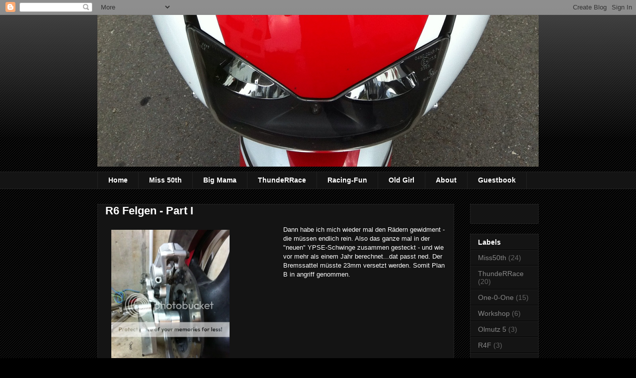

--- FILE ---
content_type: text/html; charset=UTF-8
request_url: http://blog.ciderspace.ch/2014/05/r6-felgen-part-i.html
body_size: 15244
content:
<!DOCTYPE html>
<html class='v2' dir='ltr' xmlns='http://www.w3.org/1999/xhtml' xmlns:b='http://www.google.com/2005/gml/b' xmlns:data='http://www.google.com/2005/gml/data' xmlns:expr='http://www.google.com/2005/gml/expr'>
<head>
<link href='https://www.blogger.com/static/v1/widgets/335934321-css_bundle_v2.css' rel='stylesheet' type='text/css'/>
<meta content='IE=EmulateIE7' http-equiv='X-UA-Compatible'/>
<meta content='width=1100' name='viewport'/>
<meta content='text/html; charset=UTF-8' http-equiv='Content-Type'/>
<meta content='blogger' name='generator'/>
<link href='http://blog.ciderspace.ch/favicon.ico' rel='icon' type='image/x-icon'/>
<link href='http://blog.ciderspace.ch/2014/05/r6-felgen-part-i.html' rel='canonical'/>
<link rel="alternate" type="application/atom+xml" title="Cider101&#39;s Thunderace Projects - Atom" href="http://blog.ciderspace.ch/feeds/posts/default" />
<link rel="alternate" type="application/rss+xml" title="Cider101&#39;s Thunderace Projects - RSS" href="http://blog.ciderspace.ch/feeds/posts/default?alt=rss" />
<link rel="service.post" type="application/atom+xml" title="Cider101&#39;s Thunderace Projects - Atom" href="https://www.blogger.com/feeds/3360483514808844192/posts/default" />

<link rel="alternate" type="application/atom+xml" title="Cider101&#39;s Thunderace Projects - Atom" href="http://blog.ciderspace.ch/feeds/8840245069631680768/comments/default" />
<!--Can't find substitution for tag [blog.ieCssRetrofitLinks]-->
<link href='http://i326.photobucket.com/albums/k423/thundeRRace/My%20Bikes/Thunderaces/Project%20Number%202/parts/wheels/null_zpsf413fa02.jpg' rel='image_src'/>
<meta content='http://blog.ciderspace.ch/2014/05/r6-felgen-part-i.html' property='og:url'/>
<meta content='R6 Felgen - Part I' property='og:title'/>
<meta content='Yamaha YZF 1000R Thunderace Projects
Mein Blog über meine Yamaha YZF 1000R Thunderace Projekte und Umbauten im 50th anniversary Design' property='og:description'/>
<meta content='https://lh3.googleusercontent.com/blogger_img_proxy/[base64]w1200-h630-p-k-no-nu' property='og:image'/>
<title>Cider101's Thunderace Projects: R6 Felgen - Part I</title>
<style id='page-skin-1' type='text/css'><!--
/*
-----------------------------------------------
Blogger Template Style
Name:     Awesome Inc.
Designer: Tina Chen
URL:      tinachen.org
----------------------------------------------- */
/* Content
----------------------------------------------- */
body {
font: normal normal 13px Arial, Tahoma, Helvetica, FreeSans, sans-serif;
color: #ffffff;
background: #000000 url(//www.blogblog.com/1kt/awesomeinc/body_background_dark.png) repeat scroll top left;
}
html body .content-outer {
min-width: 0;
max-width: 100%;
width: 100%;
}
a:link {
text-decoration: none;
color: #888888;
}
a:visited {
text-decoration: none;
color: #444444;
}
a:hover {
text-decoration: underline;
color: #cccccc;
}
.body-fauxcolumn-outer .cap-top {
position: absolute;
z-index: 1;
height: 276px;
width: 100%;
background: transparent url(//www.blogblog.com/1kt/awesomeinc/body_gradient_dark.png) repeat-x scroll top left;
_background-image: none;
}
/* Columns
----------------------------------------------- */
.content-inner {
padding: 0;
}
.header-inner .section {
margin: 0 16px;
}
.tabs-inner .section {
margin: 0 16px;
}
.main-inner {
padding-top: 30px;
}
.main-inner .column-center-inner,
.main-inner .column-left-inner,
.main-inner .column-right-inner {
padding: 0 5px;
}
*+html body .main-inner .column-center-inner {
margin-top: -30px;
}
#layout .main-inner .column-center-inner {
margin-top: 0;
}
/* Header
----------------------------------------------- */
.header-outer {
margin: 0 0 0 0;
background: transparent none repeat scroll 0 0;
}
.Header h1 {
font: normal bold 40px Arial, Tahoma, Helvetica, FreeSans, sans-serif;
color: #ffffff;
text-shadow: 0 0 -1px #000000;
}
.Header h1 a {
color: #ffffff;
}
.Header .description {
font: normal normal 14px Arial, Tahoma, Helvetica, FreeSans, sans-serif;
color: #ffffff;
}
.header-inner .Header .titlewrapper,
.header-inner .Header .descriptionwrapper {
padding-left: 0;
padding-right: 0;
margin-bottom: 0;
}
.header-inner .Header .titlewrapper {
padding-top: 22px;
}
/* Tabs
----------------------------------------------- */
.tabs-outer {
overflow: hidden;
position: relative;
background: #141414 none repeat scroll 0 0;
}
#layout .tabs-outer {
overflow: visible;
}
.tabs-cap-top, .tabs-cap-bottom {
position: absolute;
width: 100%;
border-top: 1px solid #222222;
}
.tabs-cap-bottom {
bottom: 0;
}
.tabs-inner .widget li a {
display: inline-block;
margin: 0;
padding: .6em 1.5em;
font: normal bold 14px Arial, Tahoma, Helvetica, FreeSans, sans-serif;
color: #ffffff;
border-top: 1px solid #222222;
border-bottom: 1px solid #222222;
border-left: 1px solid #222222;
height: 16px;
line-height: 16px;
}
.tabs-inner .widget li:last-child a {
border-right: 1px solid #222222;
}
.tabs-inner .widget li.selected a, .tabs-inner .widget li a:hover {
background: #444444 none repeat-x scroll 0 -100px;
color: #ffffff;
}
/* Headings
----------------------------------------------- */
h2 {
font: normal bold 14px Arial, Tahoma, Helvetica, FreeSans, sans-serif;
color: #ffffff;
}
/* Widgets
----------------------------------------------- */
.main-inner .section {
margin: 0 27px;
padding: 0;
}
.main-inner .column-left-outer,
.main-inner .column-right-outer {
margin-top: 0;
}
#layout .main-inner .column-left-outer,
#layout .main-inner .column-right-outer {
margin-top: 0;
}
.main-inner .column-left-inner,
.main-inner .column-right-inner {
background: transparent none repeat 0 0;
-moz-box-shadow: 0 0 0 rgba(0, 0, 0, .2);
-webkit-box-shadow: 0 0 0 rgba(0, 0, 0, .2);
-goog-ms-box-shadow: 0 0 0 rgba(0, 0, 0, .2);
box-shadow: 0 0 0 rgba(0, 0, 0, .2);
-moz-border-radius: 0;
-webkit-border-radius: 0;
-goog-ms-border-radius: 0;
border-radius: 0;
}
#layout .main-inner .column-left-inner,
#layout .main-inner .column-right-inner {
margin-top: 0;
}
.sidebar .widget {
font: normal normal 14px Arial, Tahoma, Helvetica, FreeSans, sans-serif;
color: #ffffff;
}
.sidebar .widget a:link {
color: #888888;
}
.sidebar .widget a:visited {
color: #444444;
}
.sidebar .widget a:hover {
color: #cccccc;
}
.sidebar .widget h2 {
text-shadow: 0 0 -1px #000000;
}
.main-inner .widget {
background-color: #141414;
border: 1px solid #222222;
padding: 0 15px 15px;
margin: 20px -16px;
-moz-box-shadow: 0 0 0 rgba(0, 0, 0, .2);
-webkit-box-shadow: 0 0 0 rgba(0, 0, 0, .2);
-goog-ms-box-shadow: 0 0 0 rgba(0, 0, 0, .2);
box-shadow: 0 0 0 rgba(0, 0, 0, .2);
-moz-border-radius: 0;
-webkit-border-radius: 0;
-goog-ms-border-radius: 0;
border-radius: 0;
}
.main-inner .widget h2 {
margin: 0 -15px;
padding: .6em 15px .5em;
border-bottom: 1px solid #000000;
}
.footer-inner .widget h2 {
padding: 0 0 .4em;
border-bottom: 1px solid #000000;
}
.main-inner .widget h2 + div, .footer-inner .widget h2 + div {
border-top: 1px solid #222222;
padding-top: 8px;
}
.main-inner .widget .widget-content {
margin: 0 -15px;
padding: 7px 15px 0;
}
.main-inner .widget ul, .main-inner .widget #ArchiveList ul.flat {
margin: -8px -15px 0;
padding: 0;
list-style: none;
}
.main-inner .widget #ArchiveList {
margin: -8px 0 0;
}
.main-inner .widget ul li, .main-inner .widget #ArchiveList ul.flat li {
padding: .5em 15px;
text-indent: 0;
color: #666666;
border-top: 1px solid #222222;
border-bottom: 1px solid #000000;
}
.main-inner .widget #ArchiveList ul li {
padding-top: .25em;
padding-bottom: .25em;
}
.main-inner .widget ul li:first-child, .main-inner .widget #ArchiveList ul.flat li:first-child {
border-top: none;
}
.main-inner .widget ul li:last-child, .main-inner .widget #ArchiveList ul.flat li:last-child {
border-bottom: none;
}
.post-body {
position: relative;
}
.main-inner .widget .post-body ul {
padding: 0 2.5em;
margin: .5em 0;
list-style: disc;
}
.main-inner .widget .post-body ul li {
padding: 0.25em 0;
margin-bottom: .25em;
color: #ffffff;
border: none;
}
.footer-inner .widget ul {
padding: 0;
list-style: none;
}
.widget .zippy {
color: #666666;
}
/* Posts
----------------------------------------------- */
body .main-inner .Blog {
padding: 0;
margin-bottom: 1em;
background-color: transparent;
border: none;
-moz-box-shadow: 0 0 0 rgba(0, 0, 0, 0);
-webkit-box-shadow: 0 0 0 rgba(0, 0, 0, 0);
-goog-ms-box-shadow: 0 0 0 rgba(0, 0, 0, 0);
box-shadow: 0 0 0 rgba(0, 0, 0, 0);
}
.main-inner .section:last-child .Blog:last-child {
padding: 0;
margin-bottom: 1em;
}
.main-inner .widget h2.date-header {
margin: 0 -15px 1px;
padding: 0 0 0 0;
font: normal normal 14px Arial, Tahoma, Helvetica, FreeSans, sans-serif;
color: #666666;
background: transparent none no-repeat scroll top left;
border-top: 0 solid #222222;
border-bottom: 1px solid #000000;
-moz-border-radius-topleft: 0;
-moz-border-radius-topright: 0;
-webkit-border-top-left-radius: 0;
-webkit-border-top-right-radius: 0;
border-top-left-radius: 0;
border-top-right-radius: 0;
position: static;
bottom: 100%;
right: 15px;
text-shadow: 0 0 -1px #000000;
}
.main-inner .widget h2.date-header span {
font: normal normal 14px Arial, Tahoma, Helvetica, FreeSans, sans-serif;
display: block;
padding: .5em 15px;
border-left: 0 solid #222222;
border-right: 0 solid #222222;
}
.date-outer {
position: relative;
margin: 30px 0 20px;
padding: 0 15px;
background-color: #141414;
border: 1px solid #222222;
-moz-box-shadow: 0 0 0 rgba(0, 0, 0, .2);
-webkit-box-shadow: 0 0 0 rgba(0, 0, 0, .2);
-goog-ms-box-shadow: 0 0 0 rgba(0, 0, 0, .2);
box-shadow: 0 0 0 rgba(0, 0, 0, .2);
-moz-border-radius: 0;
-webkit-border-radius: 0;
-goog-ms-border-radius: 0;
border-radius: 0;
}
.date-outer:first-child {
margin-top: 0;
}
.date-outer:last-child {
margin-bottom: 20px;
-moz-border-radius-bottomleft: 0;
-moz-border-radius-bottomright: 0;
-webkit-border-bottom-left-radius: 0;
-webkit-border-bottom-right-radius: 0;
-goog-ms-border-bottom-left-radius: 0;
-goog-ms-border-bottom-right-radius: 0;
border-bottom-left-radius: 0;
border-bottom-right-radius: 0;
}
.date-posts {
margin: 0 -15px;
padding: 0 15px;
clear: both;
}
.post-outer, .inline-ad {
border-top: 1px solid #222222;
margin: 0 -15px;
padding: 15px 15px;
}
.post-outer {
padding-bottom: 10px;
}
.post-outer:first-child {
padding-top: 0;
border-top: none;
}
.post-outer:last-child, .inline-ad:last-child {
border-bottom: none;
}
.post-body {
position: relative;
}
.post-body img {
padding: 8px;
background: transparent;
border: 1px solid transparent;
-moz-box-shadow: 0 0 0 rgba(0, 0, 0, .2);
-webkit-box-shadow: 0 0 0 rgba(0, 0, 0, .2);
box-shadow: 0 0 0 rgba(0, 0, 0, .2);
-moz-border-radius: 0;
-webkit-border-radius: 0;
border-radius: 0;
}
h3.post-title, h4 {
font: normal bold 22px Arial, Tahoma, Helvetica, FreeSans, sans-serif;
color: #ffffff;
}
h3.post-title a {
font: normal bold 22px Arial, Tahoma, Helvetica, FreeSans, sans-serif;
color: #ffffff;
}
h3.post-title a:hover {
color: #cccccc;
text-decoration: underline;
}
.post-header {
margin: 0 0 1em;
}
.post-body {
line-height: 1.4;
}
.post-outer h2 {
color: #ffffff;
}
.post-footer {
margin: 1.5em 0 0;
}
#blog-pager {
padding: 15px;
font-size: 120%;
background-color: #141414;
border: 1px solid #222222;
-moz-box-shadow: 0 0 0 rgba(0, 0, 0, .2);
-webkit-box-shadow: 0 0 0 rgba(0, 0, 0, .2);
-goog-ms-box-shadow: 0 0 0 rgba(0, 0, 0, .2);
box-shadow: 0 0 0 rgba(0, 0, 0, .2);
-moz-border-radius: 0;
-webkit-border-radius: 0;
-goog-ms-border-radius: 0;
border-radius: 0;
-moz-border-radius-topleft: 0;
-moz-border-radius-topright: 0;
-webkit-border-top-left-radius: 0;
-webkit-border-top-right-radius: 0;
-goog-ms-border-top-left-radius: 0;
-goog-ms-border-top-right-radius: 0;
border-top-left-radius: 0;
border-top-right-radius-topright: 0;
margin-top: 1em;
}
.blog-feeds, .post-feeds {
margin: 1em 0;
text-align: center;
color: #ffffff;
}
.blog-feeds a, .post-feeds a {
color: #888888;
}
.blog-feeds a:visited, .post-feeds a:visited {
color: #444444;
}
.blog-feeds a:hover, .post-feeds a:hover {
color: #cccccc;
}
.post-outer .comments {
margin-top: 2em;
}
/* Comments
----------------------------------------------- */
.comments .comments-content .icon.blog-author {
background-repeat: no-repeat;
background-image: url([data-uri]);
}
.comments .comments-content .loadmore a {
border-top: 1px solid #222222;
border-bottom: 1px solid #222222;
}
.comments .continue {
border-top: 2px solid #222222;
}
/* Footer
----------------------------------------------- */
.footer-outer {
margin: -0 0 -1px;
padding: 0 0 0;
color: #ffffff;
overflow: hidden;
}
.footer-fauxborder-left {
border-top: 1px solid #222222;
background: #141414 none repeat scroll 0 0;
-moz-box-shadow: 0 0 0 rgba(0, 0, 0, .2);
-webkit-box-shadow: 0 0 0 rgba(0, 0, 0, .2);
-goog-ms-box-shadow: 0 0 0 rgba(0, 0, 0, .2);
box-shadow: 0 0 0 rgba(0, 0, 0, .2);
margin: 0 -0;
}
/* Mobile
----------------------------------------------- */
body.mobile {
background-size: auto;
}
.mobile .body-fauxcolumn-outer {
background: transparent none repeat scroll top left;
}
*+html body.mobile .main-inner .column-center-inner {
margin-top: 0;
}
.mobile .main-inner .widget {
padding: 0 0 15px;
}
.mobile .main-inner .widget h2 + div,
.mobile .footer-inner .widget h2 + div {
border-top: none;
padding-top: 0;
}
.mobile .footer-inner .widget h2 {
padding: 0.5em 0;
border-bottom: none;
}
.mobile .main-inner .widget .widget-content {
margin: 0;
padding: 7px 0 0;
}
.mobile .main-inner .widget ul,
.mobile .main-inner .widget #ArchiveList ul.flat {
margin: 0 -15px 0;
}
.mobile .main-inner .widget h2.date-header {
right: 0;
}
.mobile .date-header span {
padding: 0.4em 0;
}
.mobile .date-outer:first-child {
margin-bottom: 0;
border: 1px solid #222222;
-moz-border-radius-topleft: 0;
-moz-border-radius-topright: 0;
-webkit-border-top-left-radius: 0;
-webkit-border-top-right-radius: 0;
-goog-ms-border-top-left-radius: 0;
-goog-ms-border-top-right-radius: 0;
border-top-left-radius: 0;
border-top-right-radius: 0;
}
.mobile .date-outer {
border-color: #222222;
border-width: 0 1px 1px;
}
.mobile .date-outer:last-child {
margin-bottom: 0;
}
.mobile .main-inner {
padding: 0;
}
.mobile .header-inner .section {
margin: 0;
}
.mobile .post-outer, .mobile .inline-ad {
padding: 5px 0;
}
.mobile .tabs-inner .section {
margin: 0 10px;
}
.mobile .main-inner .widget h2 {
margin: 0;
padding: 0;
}
.mobile .main-inner .widget h2.date-header span {
padding: 0;
}
.mobile .main-inner .widget .widget-content {
margin: 0;
padding: 7px 0 0;
}
.mobile #blog-pager {
border: 1px solid transparent;
background: #141414 none repeat scroll 0 0;
}
.mobile .main-inner .column-left-inner,
.mobile .main-inner .column-right-inner {
background: transparent none repeat 0 0;
-moz-box-shadow: none;
-webkit-box-shadow: none;
-goog-ms-box-shadow: none;
box-shadow: none;
}
.mobile .date-posts {
margin: 0;
padding: 0;
}
.mobile .footer-fauxborder-left {
margin: 0;
border-top: inherit;
}
.mobile .main-inner .section:last-child .Blog:last-child {
margin-bottom: 0;
}
.mobile-index-contents {
color: #ffffff;
}
.mobile .mobile-link-button {
background: #888888 none repeat scroll 0 0;
}
.mobile-link-button a:link, .mobile-link-button a:visited {
color: #ffffff;
}
.mobile .tabs-inner .PageList .widget-content {
background: transparent;
border-top: 1px solid;
border-color: #222222;
color: #ffffff;
}
.mobile .tabs-inner .PageList .widget-content .pagelist-arrow {
border-left: 1px solid #222222;
}
/* begin styles for RSS Feed */
.rss-box {
padding:0;
display:block;
}
.rss-title {
display:block;
padding:0;
}
ul.rss-items {
list-style:none;
list-style-position: inside;
text-indent: 0;
padding:0;
border:0;
display:block;
}
li.rss-item  {
display:block;
list-style:none;
list-style-position: inside;
text-indent: 0;
padding:0;
border: 1px solid #FF00FF;
}
a.rss-item {
display:none;
padding:0;
}
.rss-date {
display:block;
text-decoration : underline;
font-size: 120%;
font-weight:bold;
padding:50px 0 0 0;
border-top: 3px groove #666666;
}
--></style>
<style id='template-skin-1' type='text/css'><!--
body {
min-width: 920px;
}
.content-outer, .content-fauxcolumn-outer, .region-inner {
min-width: 920px;
max-width: 920px;
_width: 920px;
}
.main-inner .columns {
padding-left: 0px;
padding-right: 170px;
}
.main-inner .fauxcolumn-center-outer {
left: 0px;
right: 170px;
/* IE6 does not respect left and right together */
_width: expression(this.parentNode.offsetWidth -
parseInt("0px") -
parseInt("170px") + 'px');
}
.main-inner .fauxcolumn-left-outer {
width: 0px;
}
.main-inner .fauxcolumn-right-outer {
width: 170px;
}
.main-inner .column-left-outer {
width: 0px;
right: 100%;
margin-left: -0px;
}
.main-inner .column-right-outer {
width: 170px;
margin-right: -170px;
}
#layout {
min-width: 0;
}
#layout .content-outer {
min-width: 0;
width: 800px;
}
#layout .region-inner {
min-width: 0;
width: auto;
}
--></style>
<style type='text/css'>
/*<![CDATA[*/
img.smiley { 
     display: inline; 
     padding:0px;
    margin:0px;
   background:none;
}

img.popout, img.bbc_img{ 
   cursor: pointer; 
   width: 400px;
   height: auto;
  padding-left:0px;
}

img.popout_tiny{ 
   cursor: pointer; 
  padding:0px;
}


table td, table td * {
    vertical-align: top;
}

/*]]>*/
</style>
<link href='http://www.jacklmoore.com/colorbox/example3/colorbox.css' rel='stylesheet' type='text/css'/>
<script src='https://ajax.googleapis.com/ajax/libs/jquery/1.8.2/jquery.min.js' type='text/javascript'>
</script>
<script src='http://www.jacklmoore.com/colorbox/colorbox/jquery.colorbox.js' type='text/javascript'>
</script>
<script type='text/javascript'>
//<![CDATA[

jQuery.noConflict();
jQuery(document).ready(function () {
    jQuery('.popout, .popout_tiny, .bbc_img').colorbox({rel:'popout', maxWidth:'95%', maxHeight:'95%', href:function(){
        return this.src;
    }});
});

        
//]]>
</script>
<meta content='Blog-Zug-Stats' name='agree'/>
<meta content='100001242806450' property='fb:admins'/>
<link href='https://www.blogger.com/dyn-css/authorization.css?targetBlogID=3360483514808844192&amp;zx=59ae13a5-b90a-4a68-af96-827d9c767669' media='none' onload='if(media!=&#39;all&#39;)media=&#39;all&#39;' rel='stylesheet'/><noscript><link href='https://www.blogger.com/dyn-css/authorization.css?targetBlogID=3360483514808844192&amp;zx=59ae13a5-b90a-4a68-af96-827d9c767669' rel='stylesheet'/></noscript>
<meta name='google-adsense-platform-account' content='ca-host-pub-1556223355139109'/>
<meta name='google-adsense-platform-domain' content='blogspot.com'/>

</head>
<body class='loading variant-dark'>
<div class='navbar section' id='navbar'><div class='widget Navbar' data-version='1' id='Navbar1'><script type="text/javascript">
    function setAttributeOnload(object, attribute, val) {
      if(window.addEventListener) {
        window.addEventListener('load',
          function(){ object[attribute] = val; }, false);
      } else {
        window.attachEvent('onload', function(){ object[attribute] = val; });
      }
    }
  </script>
<div id="navbar-iframe-container"></div>
<script type="text/javascript" src="https://apis.google.com/js/platform.js"></script>
<script type="text/javascript">
      gapi.load("gapi.iframes:gapi.iframes.style.bubble", function() {
        if (gapi.iframes && gapi.iframes.getContext) {
          gapi.iframes.getContext().openChild({
              url: 'https://www.blogger.com/navbar/3360483514808844192?po\x3d8840245069631680768\x26origin\x3dhttp://blog.ciderspace.ch',
              where: document.getElementById("navbar-iframe-container"),
              id: "navbar-iframe"
          });
        }
      });
    </script><script type="text/javascript">
(function() {
var script = document.createElement('script');
script.type = 'text/javascript';
script.src = '//pagead2.googlesyndication.com/pagead/js/google_top_exp.js';
var head = document.getElementsByTagName('head')[0];
if (head) {
head.appendChild(script);
}})();
</script>
</div></div>
<div class='body-fauxcolumns'>
<div class='fauxcolumn-outer body-fauxcolumn-outer'>
<div class='cap-top'>
<div class='cap-left'></div>
<div class='cap-right'></div>
</div>
<div class='fauxborder-left'>
<div class='fauxborder-right'></div>
<div class='fauxcolumn-inner'>
</div>
</div>
<div class='cap-bottom'>
<div class='cap-left'></div>
<div class='cap-right'></div>
</div>
</div>
</div>
<div class='content'>
<div class='content-fauxcolumns'>
<div class='fauxcolumn-outer content-fauxcolumn-outer'>
<div class='cap-top'>
<div class='cap-left'></div>
<div class='cap-right'></div>
</div>
<div class='fauxborder-left'>
<div class='fauxborder-right'></div>
<div class='fauxcolumn-inner'>
</div>
</div>
<div class='cap-bottom'>
<div class='cap-left'></div>
<div class='cap-right'></div>
</div>
</div>
</div>
<div class='content-outer'>
<div class='content-cap-top cap-top'>
<div class='cap-left'></div>
<div class='cap-right'></div>
</div>
<div class='fauxborder-left content-fauxborder-left'>
<div class='fauxborder-right content-fauxborder-right'></div>
<div class='content-inner'>
<header>
<div class='header-outer'>
<div class='header-cap-top cap-top'>
<div class='cap-left'></div>
<div class='cap-right'></div>
</div>
<div class='fauxborder-left header-fauxborder-left'>
<div class='fauxborder-right header-fauxborder-right'></div>
<div class='region-inner header-inner'>
<div class='header section' id='header'><div class='widget Header' data-version='1' id='Header1'>
<div id='header-inner'>
<a href='http://blog.ciderspace.ch/' style='display: block'>
<img alt='Cider101&#39;s Thunderace Projects' height='305px; ' id='Header1_headerimg' src='https://blogger.googleusercontent.com/img/b/R29vZ2xl/AVvXsEhK73aSRCVqUtNrbq0vh1fiOMSkFGMdmxUWw-n4S0wwi_YsOnnLAVCDL1jJYBGHItsp-iF7_5FclEmGNTqSImB16cqYbZovASlx-gtLqX5jULAJtdx-zkoJKfEbvLH-B6BAhmMjk9ZZ9XE/s1600/evel_eyes3.png' style='display: block' width='916px; '/>
</a>
<div class='descriptionwrapper'>
<p class='description'><span>
</span></p>
</div>
</div>
</div></div>
</div>
</div>
<div class='header-cap-bottom cap-bottom'>
<div class='cap-left'></div>
<div class='cap-right'></div>
</div>
</div>
</header>
<div class='tabs-outer'>
<div class='tabs-cap-top cap-top'>
<div class='cap-left'></div>
<div class='cap-right'></div>
</div>
<div class='fauxborder-left tabs-fauxborder-left'>
<div class='fauxborder-right tabs-fauxborder-right'></div>
<div class='region-inner tabs-inner'>
<div class='tabs section' id='crosscol'><div class='widget PageList' data-version='1' id='PageList1'>
<h2>Pages</h2>
<div class='widget-content'>
<ul>
<li>
<a href='http://blog.ciderspace.ch/'>Home</a>
</li>
<li>
<a href='http://blog.ciderspace.ch/p/pipeid8e5b349aa159da1a5db8622193f17370b.html'>Miss 50th</a>
</li>
<li>
<a href='http://blog.ciderspace.ch/search/label/One-0-One'>Big Mama</a>
</li>
<li>
<a href='http://blog.ciderspace.ch/search/label/ThundeRRace'>ThundeRRace</a>
</li>
<li>
<a href='http://blog.ciderspace.ch/search/label/R4F'>Racing-Fun</a>
</li>
<li>
<a href='http://blog.ciderspace.ch/p/old-girl.html'>Old Girl</a>
</li>
<li>
<a href='http://blog.ciderspace.ch/p/about-me.html'>About</a>
</li>
<li>
<a href='http://blog.ciderspace.ch/p/blog-page_7.html'>Guestbook</a>
</li>
</ul>
<div class='clear'></div>
</div>
</div></div>
<div class='tabs no-items section' id='crosscol-overflow'></div>
</div>
</div>
<div class='tabs-cap-bottom cap-bottom'>
<div class='cap-left'></div>
<div class='cap-right'></div>
</div>
</div>
<div class='main-outer'>
<div class='main-cap-top cap-top'>
<div class='cap-left'></div>
<div class='cap-right'></div>
</div>
<div class='fauxborder-left main-fauxborder-left'>
<div class='fauxborder-right main-fauxborder-right'></div>
<div class='region-inner main-inner'>
<div class='columns fauxcolumns'>
<div class='fauxcolumn-outer fauxcolumn-center-outer'>
<div class='cap-top'>
<div class='cap-left'></div>
<div class='cap-right'></div>
</div>
<div class='fauxborder-left'>
<div class='fauxborder-right'></div>
<div class='fauxcolumn-inner'>
</div>
</div>
<div class='cap-bottom'>
<div class='cap-left'></div>
<div class='cap-right'></div>
</div>
</div>
<div class='fauxcolumn-outer fauxcolumn-left-outer'>
<div class='cap-top'>
<div class='cap-left'></div>
<div class='cap-right'></div>
</div>
<div class='fauxborder-left'>
<div class='fauxborder-right'></div>
<div class='fauxcolumn-inner'>
</div>
</div>
<div class='cap-bottom'>
<div class='cap-left'></div>
<div class='cap-right'></div>
</div>
</div>
<div class='fauxcolumn-outer fauxcolumn-right-outer'>
<div class='cap-top'>
<div class='cap-left'></div>
<div class='cap-right'></div>
</div>
<div class='fauxborder-left'>
<div class='fauxborder-right'></div>
<div class='fauxcolumn-inner'>
</div>
</div>
<div class='cap-bottom'>
<div class='cap-left'></div>
<div class='cap-right'></div>
</div>
</div>
<!-- corrects IE6 width calculation -->
<div class='columns-inner'>
<div class='column-center-outer'>
<div class='column-center-inner'>
<div class='main section' id='main'><div class='widget Blog' data-version='1' id='Blog1'>
<div class='blog-posts hfeed'>
<!--Can't find substitution for tag [defaultAdStart]-->

          <div class="date-outer">
        

          <div class="date-posts">
        
<div class='post-outer'>
<div class='post hentry' itemprop='blogPost' itemscope='itemscope' itemtype='http://schema.org/BlogPosting'>
<meta content='3360483514808844192' itemprop='aiaBlogId'/>
<meta content='8840245069631680768' itemprop='aiaPostId'/>
<a name='8840245069631680768'></a>
<h3 class='post-title entry-title' itemprop='name'>
R6 Felgen - Part I
</h3>
<div class='post-header'>
<div class='post-header-line-1'></div>
</div>
<div class='post-body entry-content' id='post-body-8840245069631680768' itemprop='description articleBody'>
<table>

<tbody>
<tr align="left"><td><div class="separator" style="clear: both; text-align: center;">
<a href="http://i326.photobucket.com/albums/k423/thundeRRace/My%20Bikes/Thunderaces/Project%20Number%202/parts/wheels/null_zpsf413fa02.jpg" imageanchor="1" style="clear: left; float: left; margin-bottom: 1em; margin-right: 1em;"><img border="0" height="320" src="http://i326.photobucket.com/albums/k423/thundeRRace/My%20Bikes/Thunderaces/Project%20Number%202/parts/wheels/null_zpsf413fa02.jpg" width="238" /></a></div>
<span id="goog_378746612"></span></td><td>Dann habe ich mich wieder mal den Rädern gewidment - die müssen endlich rein. Also das ganze mal in der "neuen" YPSE-Schwinge zusammen gesteckt - und wie vor mehr als einem Jahr berechnet...dat passt ned. Der Bremssattel müsste 23mm versetzt werden. Somit Plan B in angriff genommen. </td>

</tr>
<tr align="left"><td><div class="separator" style="clear: both; text-align: center;">
<a href="http://i326.photobucket.com/albums/k423/thundeRRace/My%20Bikes/Thunderaces/Project%20Number%202/parts/wheels/null_zpsba6b7006.jpg" imageanchor="1" style="clear: left; float: left; margin-bottom: 1em; margin-right: 1em;"><img border="0" height="238" src="http://i326.photobucket.com/albums/k423/thundeRRace/My%20Bikes/Thunderaces/Project%20Number%202/parts/wheels/null_zpsba6b7006.jpg" width="320" /></a></div>
</td><td>Wenn der Bremsanker zu weit aussen ist, dann gehen wir mit ihm einfach näher ans Rad- sprich originale R6 Distanzhülse wieder rein, mit dem Anker ab auf die Fräse und an der Achsenaufnahme 6.5mm abgefräst</td>

</tr>
<tr align="left"><td><div class="separator" style="clear: both; text-align: center;">
<a href="http://i326.photobucket.com/albums/k423/thundeRRace/My%20Bikes/Thunderaces/Project%20Number%202/parts/wheels/null_zps7bc928e5.jpg" imageanchor="1" style="clear: left; float: left; margin-bottom: 1em; margin-right: 1em;"><img border="0" height="320" src="http://i326.photobucket.com/albums/k423/thundeRRace/My%20Bikes/Thunderaces/Project%20Number%202/parts/wheels/null_zps7bc928e5.jpg" width="238" /></a></div>
</td><td>und wenn wir den schon auf der Fräse haben, können wir den Anker ja gerade richtig bearbeiten resp. erleichtern.  Original vs erleichtert resp. 361g vs 209g...und an der Achsaufnahme ist noch Potential... Ob es sinnvoll war, den kleinen Mittelsteg abzufräsensei mal dahingestellt... :panik: </td>

</tr>
<tr align="left"><td><div class="separator" style="clear: both; text-align: center;">
<a href="http://i326.photobucket.com/albums/k423/thundeRRace/My%20Bikes/Thunderaces/Project%20Number%202/parts/wheels/null_zps45ceaeb2.jpg" imageanchor="1" style="clear: left; float: left; margin-bottom: 1em; margin-right: 1em;"><img border="0" height="238" src="http://i326.photobucket.com/albums/k423/thundeRRace/My%20Bikes/Thunderaces/Project%20Number%202/parts/wheels/null_zps45ceaeb2.jpg" width="320" /></a></div>
</td><td>Ok, jetzt pass der Bremssattel wieder zur Scheibe....Bremsscheibe muss schlussendlich wieder eine 245mm Schreibe rein - sonst krieg ich das nicht durch die MFK.</td>

</tr>
<tr align="left"><td><div class="separator" style="clear: both; text-align: center;">
<a href="http://i326.photobucket.com/albums/k423/thundeRRace/My%20Bikes/Thunderaces/Project%20Number%202/parts/wheels/null_zpsb0baab87.jpg" imageanchor="1" style="clear: left; float: left; margin-bottom: 1em; margin-right: 1em;"><img border="0" height="238" src="http://i326.photobucket.com/albums/k423/thundeRRace/My%20Bikes/Thunderaces/Project%20Number%202/parts/wheels/null_zpsb0baab87.jpg" width="320" /></a></div>
</td><td>...sieht optisch gefällig aus - wenn auch etwas allzu filigran - zu diesem Thema später mehr</td>


</tr>
<tr align="left"><td><div class="separator" style="clear: both; text-align: center;">
<a href="http://i326.photobucket.com/albums/k423/thundeRRace/My%20Bikes/Thunderaces/Project%20Number%202/parts/wheels/null_zpsd052fb22.jpg" imageanchor="1" style="clear: left; float: left; margin-bottom: 1em; margin-right: 1em;"><img border="0" height="238" src="http://i326.photobucket.com/albums/k423/thundeRRace/My%20Bikes/Thunderaces/Project%20Number%202/parts/wheels/null_zpsd052fb22.jpg" width="320" /></a></div>
</td><td>aber....die Entlüftungsventile schleifen/streifen an der Radnabe. Ich müsste den Bremssattel in einem minimal anderen Winkel montieren um 
genügen Freiheit zur Nabe zu haben - aber der Bremssattelhalter bietet 
hier zu wenig Material um ein Langloch fräsen zu können - hier würde 
gerade mal noch 2-0.5mm übergi bleiben. Man, man,...so ein 
überdimensioniertes fettes Teil und dort wo ich wirklich Material 
benötige ist zu wenig dran</td>

</tr>
<tr align="left"><td><div class="separator" style="clear: both; text-align: center;">
<a href="http://i326.photobucket.com/albums/k423/thundeRRace/My%20Bikes/Thunderaces/Project%20Number%202/parts/wheels/null_zps4757077f.jpg" imageanchor="1" style="clear: left; float: left; margin-bottom: 1em; margin-right: 1em;"><img border="0" height="320" src="http://i326.photobucket.com/albums/k423/thundeRRace/My%20Bikes/Thunderaces/Project%20Number%202/parts/wheels/null_zps4757077f.jpg" width="238" /></a></div>
</td><td>Zuerst mal überlegt, wie ich den Sattel leicht abkippen kann - Ok - Langlochfräsen könnte man ausprobieren...aber ich hab gerade keinen 10mm Fräser zu Hand. Also, wie könnte man das Loch für die Schrauben dennoch weiter nach "vorne" kriegen. Hmm...klar aufbohren wär ne Möglichkeit. Aber wie krieg ich das Loch 4mm vorschoben ohne dass der Bohrer verläuft ? Na klar, mit der Fräse. Und wie verschliessen wir das Loch wieder ? Natürlich - mit einer eingepresseten Buchse...also ran an die Buletten und Loch auf 16mm aufgefräst. Uiuiui, da bleibt nicht mehr viel Restmatieral übrig</td>

</tr>
<tr align="left"><td><div class="separator" style="clear: both; text-align: center;">
<a href="http://i326.photobucket.com/albums/k423/thundeRRace/My%20Bikes/Thunderaces/Project%20Number%202/parts/wheels/null_zps701726bd.jpg" imageanchor="1" style="clear: left; float: left; margin-bottom: 1em; margin-right: 1em;"><img border="0" height="238" src="http://i326.photobucket.com/albums/k423/thundeRRace/My%20Bikes/Thunderaces/Project%20Number%202/parts/wheels/null_zps701726bd.jpg" width="320" /></a></div>
</td><td>Ein Stück Alu ins Dreibackenftter gespannt, 10mm Loch für die Schraube gebohrt und dann einen 2mm exzenter gedreht und eingepresst</td>

</tr>
<tr align="left"><td><div class="separator" style="clear: both; text-align: center;">
<a href="http://i326.photobucket.com/albums/k423/thundeRRace/My%20Bikes/Thunderaces/Project%20Number%202/parts/wheels/null_zps3f8d9877.jpg" imageanchor="1" style="clear: left; float: left; margin-bottom: 1em; margin-right: 1em;"><img border="0" height="238" src="http://i326.photobucket.com/albums/k423/thundeRRace/My%20Bikes/Thunderaces/Project%20Number%202/parts/wheels/null_zps3f8d9877.jpg" width="320" /></a></div>
</td><td>Und das selbe für die andere Seite. Ich könnte jetzt sagen, dass ich beide Seiten absichtlich mit Zapfen 
versehen habe um den maximalen Spielraum zu erwirken....<span style="font-size: xx-small;">in Tat 
und Wahrheit habe ich einfach zuerst die falsche Halterung ausgebohrt   
:panik:</span> Ob ich bei Alu bleibe oder 2 Stahl oder Messingbuchsen einsetze weiss ich noch nicht. Soweit ich weiss ist eine Alu-Stahl-Verbindung elektrolytisch gesehen nicht das beste. Vermutlich wirds eine Messing oder Bronze Buchse. Muss mich da aber zuerst nochmals schlau machen.Aber das ganze ist vorerst nur ein Prototyp.</td>

</tr>
<tr align="left"><td><div class="separator" style="clear: both; text-align: center;">
<a href="http://i326.photobucket.com/albums/k423/thundeRRace/My%20Bikes/Thunderaces/Project%20Number%202/parts/wheels/null_zps2a6056cc.jpg" imageanchor="1" style="clear: left; float: left; margin-bottom: 1em; margin-right: 1em;"><img border="0" height="238" src="http://i326.photobucket.com/albums/k423/thundeRRace/My%20Bikes/Thunderaces/Project%20Number%202/parts/wheels/null_zps2a6056cc.jpg" width="320" /></a></div>
</td><td>Dann musste die linke Distanzhülse nochmals neu gedreht werden - die hatte ein bischen viel Spiel in der Plastik/Staubabdeckung. Jetzt war ich das erste mal froh, dass ich wirklich eine kompett ausgrüstete Drehbank habe. 60mm Rundmaterial kann ich nähmlich nicht verfünftig spannen - selbst in meinem 200mm Futter nicht da der Durchlass nur 50mm beträgt. Also mal die Lunette aufgespannt...</td></tr>
<tr align="left"><td><div class="separator" style="clear: both; text-align: center;">
<a href="http://i326.photobucket.com/albums/k423/thundeRRace/My%20Bikes/Thunderaces/Project%20Number%202/parts/wheels/null_zps21b88817.jpg" imageanchor="1" style="clear: left; float: left; margin-bottom: 1em; margin-right: 1em;"><img border="0" height="320" src="http://i326.photobucket.com/albums/k423/thundeRRace/My%20Bikes/Thunderaces/Project%20Number%202/parts/wheels/null_zps21b88817.jpg" width="238" /></a></div>
</td><td>Ne gute Stunde später konnte das ganze Zusammengebaut werden. Ok, da hatte sich nochmal etwas verschoben und der Bremssattel streifte leicht an der Scheibe weil die nicht mehr in der Mitte des Bremssattels läuft. Hmm...soll ich diese kleinen Stege im Bremssattel auch noch ausfräsen, oder die Bremsscheibe 2mm unterlegen oder die Raddistanzhülse 2mm abdrehen oder den Sattelhalter nochmals 2mm abfräsen ? Ne...get ja einfacher mit 2 Unterlagsscheiben zwischen Sattel und Anker. Also noch 2 Unterlagsscheiben zwischen Bremssattel und Sattelhalter gesetzt....und siehe da, nix streift mehr :D</td></tr>
</tbody></table>
<br />
<br />
<div class="separator" style="clear: both; text-align: center;">
<a href="http://i326.photobucket.com/albums/k423/thundeRRace/My%20Bikes/Thunderaces/Project%20Number%202/parts/wheels/kraefte_zpsd1bdcd08.jpg" imageanchor="1" style="clear: left; float: left; margin-bottom: 1em; margin-right: 1em;"><img border="0" height="238" src="http://i326.photobucket.com/albums/k423/thundeRRace/My%20Bikes/Thunderaces/Project%20Number%202/parts/wheels/kraefte_zpsd1bdcd08.jpg" width="320" /></a></div>
Ich hab mal versuch, die Kräfte einzuzeichnen Die "rote" Hauptkraft entsteht durch das zupacken der Bremsbeläge an der Scheibe und wirkt tangential zur Bremsscheibe. Diese kann über die&nbsp; maximalen Verzögerung (also bis der Reifen resp. das Rad blockiert) sowie dem Scheibendurchmesser berechnet werden (wenn ich denn gerade die Formel finden würde - meine letzte Phsykstunde ist auch schon mehr als 20 Jahre her).<br />
<br />
Die Hauptkraft wird von der Momentabstüzung (dem gelochten 4-Kantrohr) aufgenommen) ergo ensteht dort die blaue Kraft welche gleich gross ist, wie die rote. Als "resultierende" Kraft wird die grüne Kraft entstehen. die scheint mir von der Richtung so ausgelegt zu sein, dass sie (mehr oder weniger parallel) auf den Sattelhalter drückt und diesen vorwiegend auf Druck belastet. <br />
<br />
Somit <u>glaube</u> ich nicht, dass die filigranität des Halters den Schwackpunkt darstellt. Ich denke eher, dass die obere Sattelaufnahme (oranger Kreis) der Schachpunkt der ganzen Konstruktion ist - ich lass mich aber gerne belehren falls das geschriebene Bullshit ist..<br />
<br />
Ach ja, wer das ganze für eine abenteurliche Konstruktion hält....der 
trifft genau ins Schwarze. Ich brauch die Hinterradremse zwar nie. 
Höchstens um mal ein einem steilen Stück anzfahren... aber ob die das 
noch aushält ? Wie erwähnt, das ganze ist nur ein Prototyp. Auf der 
Renne würde ich das Teil sofort einsetzten aber auf der Landstrasse? <br />
<br />
Auch die eingepressten Buchsen erwecken nicht all zu viel Vertrauen in mir - das Restmateiral ist einfach viel zu dünn - ich wollte nur mal 
sehen, wo die Löcher hinmüssten damit da nichts mehr streift - in diesem Sinne ist das ganze als Prototyp zu betrachten. Eigentlich würde ich da gerne mal ein paar Vollbremsungen für Testzwecke machen - hab aber zu 
viel Angst um meine Schwinge. Also muss eine Lösung her welche nicht vorwiegend aus Löchern und 
Zahnstochern besteht...<br />
<br />
<br />
<table><tbody>
<tr align="left"><td><div class="separator" style="clear: both; text-align: center;">
<a href="http://i326.photobucket.com/albums/k423/thundeRRace/My%20Bikes/Thunderaces/Project%20Number%202/parts/wheels/null_zps550d6189.jpg" imageanchor="1" style="clear: left; float: left; margin-bottom: 1em; margin-right: 1em;"><img border="0" height="238" src="http://i326.photobucket.com/albums/k423/thundeRRace/My%20Bikes/Thunderaces/Project%20Number%202/parts/wheels/null_zps550d6189.jpg" width="320" /></a></div>
</td><td>Also hab mich nochmals hinter den Bremssattelhalter gemacht. Zuerst nach einer minimalinvasiven Lösung gesucht...Die obere Halteschraube diesesmal nur mit 13mm statt 16mm aufgebohrt. Erneut eine Excenterbuchse gedreht...</td></tr>
<tr align="left"><td><div class="separator" style="clear: both; text-align: center;">
<a href="http://i326.photobucket.com/albums/k423/thundeRRace/My%20Bikes/Thunderaces/Project%20Number%202/parts/wheels/null_zpsf23ee603.jpg" imageanchor="1" style="clear: left; float: left; margin-bottom: 1em; margin-right: 1em;"><img border="0" height="238" src="http://i326.photobucket.com/albums/k423/thundeRRace/My%20Bikes/Thunderaces/Project%20Number%202/parts/wheels/null_zpsf23ee603.jpg" width="320" /></a></div>
</td><td>und (teilweise) eingepresst...yup - das sieht schon viel vertrauenswürdiger aus.</td></tr>
<tr align="left"><td><div class="separator" style="clear: both; text-align: center;">
<a href="http://i326.photobucket.com/albums/k423/thundeRRace/My%20Bikes/Thunderaces/Project%20Number%202/parts/wheels/null_zps4f2d7705.jpg" imageanchor="1" style="clear: left; float: left; margin-bottom: 1em; margin-right: 1em;"><img border="0" height="238" src="http://i326.photobucket.com/albums/k423/thundeRRace/My%20Bikes/Thunderaces/Project%20Number%202/parts/wheels/null_zps4f2d7705.jpg" width="320" /></a></div>
</td><td>...passt alles, sieht stabil aus und die kleine Modifikation an der Aufnahme sieht kein Experte bei der technischen Abnahme...  :huepf:</td></tr>
<tr align="left"><td><div class="separator" style="clear: both; text-align: center;">
<a href="http://i326.photobucket.com/albums/k423/thundeRRace/My%20Bikes/Thunderaces/Project%20Number%202/parts/wheels/null_zpsd161ee05.jpg" imageanchor="1" style="clear: left; float: left; margin-bottom: 1em; margin-right: 1em;"><img border="0" height="238" src="http://i326.photobucket.com/albums/k423/thundeRRace/My%20Bikes/Thunderaces/Project%20Number%202/parts/wheels/null_zpsd161ee05.jpg" width="320" /></a></div>
</td><td>Damit das Rad schön in der mitte der Schwinge sitzt, musste die linke Hülse nochmals 1.7mm abgedreht sowie eine neue Endhülse für die rechte Seite gedreht werden welche den abgefrästen Bremssattelhalter sowie die kleinere Nabenbreite der R6 Felge kompensiert. Die neue Hülse hat mit 45g zwar noch ein bischen Sparpontential&nbsp; - sieht optisch aber sehr gefällig aus ;) Die Schwinge sitzt jetzt mehr oder weniger in der Mitte der Schwinge (je nach Kettenradträger, Rückdämpfer und Felgendkombination) hab ich max 0.5mm Spurversatzt. Das sollte ausreichend genau sein. </td></tr>
</tbody></table>
Der Sattel resp. die Bremsscheibe sitzt jetzt zwar nicht mehr genau in der Mitte des Sattels - aber "besser" krieg ich das mit der minimalinvasiven Lösung nicht hin. Der Luftspalt zwischen Felge und Sattel beträgt (verm.) unter einem 1mm. (mentale notiz: endlich mal eine Fühler/Blattlehre kaufen)<br />
<br />
<table><tbody>
<tr align="left"><td><div class="separator" style="clear: both; text-align: center;">
<a href="http://i326.photobucket.com/albums/k423/thundeRRace/My%20Bikes/Thunderaces/Project%20Number%202/parts/wheels/null_zps8895f805.jpg" imageanchor="1" style="clear: left; float: left; margin-bottom: 1em; margin-right: 1em;"><img border="0" height="238" src="http://i326.photobucket.com/albums/k423/thundeRRace/My%20Bikes/Thunderaces/Project%20Number%202/parts/wheels/null_zps8895f805.jpg" width="320" /></a></div>
</td><td>Irgendwann hatte ich die Idee, die Felge endlich mal auszumessen - Die hatte ja einen kleinen Defekt und einen leichten Schlag und ich hatte die nur aus langeweile mal poliert. Also Messuhr aufespannt. Resultat: 
Linke Seite  4/10 mm Höhenwobble, 3/10 Seitenschlag
Rechte Seite: 2/10mm Höhenwobble und 2/10 Seitenschlag
-&gt; das liegt alles voll im Rahmen der Toleranzen. Interessant auch, 
dass die Seite welche eine Beschädigung durch den Auspuff aufwies, den 
kleineren Schlag hat  :ueberlegen: 
Anyway, jetzt freu ich mich natürlich über den Mega-Schnapper (Kompl. 
Satz inkl. Bremsscheiben - die muss ich allerings noch ausmessen) für 
130 Steine inkl. Versand   :teufel:</td></tr>
</tbody></table>
<div style='clear: both;'></div>
</div>
<div class='post-footer'>
<div class='post-footer-line post-footer-line-1'><span class='post-author vcard'>
</span>
<span class='post-timestamp'>
</span>
<span class='post-comment-link'>
</span>
<span class='post-icons'>
<span class='item-control blog-admin pid-623621914'>
<a href='https://www.blogger.com/post-edit.g?blogID=3360483514808844192&postID=8840245069631680768&from=pencil' title='Post bearbeiten'>
<img alt='' class='icon-action' height='18' src='https://resources.blogblog.com/img/icon18_edit_allbkg.gif' width='18'/>
</a>
</span>
</span>
<div class='post-share-buttons goog-inline-block'>
</div>
</div>
<div class='post-footer-line post-footer-line-2'><span class='post-labels'>
Labels:
<a href='http://blog.ciderspace.ch/search/label/ThundeRRace' rel='tag'>ThundeRRace</a>
</span>
</div>
<div class='post-footer-line post-footer-line-3'><span class='post-location'>
</span>
</div>
</div>
</div>
<div class='comments' id='comments'>
<a name='comments'></a>
<h4>Keine Kommentare:</h4>
<div id='Blog1_comments-block-wrapper'>
<dl class='avatar-comment-indent' id='comments-block'>
</dl>
</div>
<p class='comment-footer'>
<div class='comment-form'>
<a name='comment-form'></a>
<h4 id='comment-post-message'>Kommentar veröffentlichen</h4>
<p>
</p>
<a href='https://www.blogger.com/comment/frame/3360483514808844192?po=8840245069631680768&hl=de&saa=85391&origin=http://blog.ciderspace.ch' id='comment-editor-src'></a>
<iframe allowtransparency='true' class='blogger-iframe-colorize blogger-comment-from-post' frameborder='0' height='410px' id='comment-editor' name='comment-editor' src='' width='100%'></iframe>
<script src='https://www.blogger.com/static/v1/jsbin/2830521187-comment_from_post_iframe.js' type='text/javascript'></script>
<script type='text/javascript'>
      BLOG_CMT_createIframe('https://www.blogger.com/rpc_relay.html');
    </script>
</div>
</p>
</div>
</div>

        </div></div>
      
<!--Can't find substitution for tag [adEnd]-->
</div>
<div class='blog-pager' id='blog-pager'>
<span id='blog-pager-newer-link'>
<a class='blog-pager-newer-link' href='http://blog.ciderspace.ch/2014/05/beim-knall-hab-ich-zuerst-noch-einen.html' id='Blog1_blog-pager-newer-link' title='Neuerer Post'>Neuerer Post</a>
</span>
<span id='blog-pager-older-link'>
<a class='blog-pager-older-link' href='http://blog.ciderspace.ch/2014/05/ritzelabdeckung.html' id='Blog1_blog-pager-older-link' title='Älterer Post'>Älterer Post</a>
</span>
<a class='home-link' href='http://blog.ciderspace.ch/'>Startseite</a>
</div>
<div class='clear'></div>
<div class='post-feeds'>
<div class='feed-links'>
Abonnieren
<a class='feed-link' href='http://blog.ciderspace.ch/feeds/8840245069631680768/comments/default' target='_blank' type='application/atom+xml'>Kommentare zum Post (Atom)</a>
</div>
</div>
</div></div>
</div>
</div>
<div class='column-left-outer'>
<div class='column-left-inner'>
<aside>
</aside>
</div>
</div>
<div class='column-right-outer'>
<div class='column-right-inner'>
<aside>
<div class='sidebar section' id='sidebar-right-1'><div class='widget HTML' data-version='1' id='HTML2'>
<div class='widget-content'>
<div class="fb-like" data-href="http://blog.ciderspace.ch/" data-send="false" data-width="450" data-show-faces="false"></div>
</div>
<div class='clear'></div>
</div><div class='widget Label' data-version='1' id='Label1'>
<h2>Labels</h2>
<div class='widget-content list-label-widget-content'>
<ul>
<li>
<a dir='ltr' href='http://blog.ciderspace.ch/search/label/Miss50th'>Miss50th</a>
<span dir='ltr'>(24)</span>
</li>
<li>
<a dir='ltr' href='http://blog.ciderspace.ch/search/label/ThundeRRace'>ThundeRRace</a>
<span dir='ltr'>(20)</span>
</li>
<li>
<a dir='ltr' href='http://blog.ciderspace.ch/search/label/One-0-One'>One-0-One</a>
<span dir='ltr'>(15)</span>
</li>
<li>
<a dir='ltr' href='http://blog.ciderspace.ch/search/label/Workshop'>Workshop</a>
<span dir='ltr'>(6)</span>
</li>
<li>
<a dir='ltr' href='http://blog.ciderspace.ch/search/label/Olmutz%205'>Olmutz 5</a>
<span dir='ltr'>(3)</span>
</li>
<li>
<a dir='ltr' href='http://blog.ciderspace.ch/search/label/R4F'>R4F</a>
<span dir='ltr'>(3)</span>
</li>
<li>
<a dir='ltr' href='http://blog.ciderspace.ch/search/label/DRO'>DRO</a>
<span dir='ltr'>(2)</span>
</li>
<li>
<a dir='ltr' href='http://blog.ciderspace.ch/search/label/Steinel'>Steinel</a>
<span dir='ltr'>(2)</span>
</li>
<li>
<a dir='ltr' href='http://blog.ciderspace.ch/search/label/OldGirl'>OldGirl</a>
<span dir='ltr'>(1)</span>
</li>
<li>
<a dir='ltr' href='http://blog.ciderspace.ch/search/label/Weisser%20EE'>Weisser EE</a>
<span dir='ltr'>(1)</span>
</li>
</ul>
<div class='clear'></div>
</div>
</div><div class='widget BlogArchive' data-version='1' id='BlogArchive1'>
<h2>Blog-Archiv</h2>
<div class='widget-content'>
<div id='ArchiveList'>
<div id='BlogArchive1_ArchiveList'>
<ul class='hierarchy'>
<li class='archivedate collapsed'>
<a class='toggle' href='javascript:void(0)'>
<span class='zippy'>

        &#9658;&#160;
      
</span>
</a>
<a class='post-count-link' href='http://blog.ciderspace.ch/2015/'>
2015
</a>
<span class='post-count' dir='ltr'>(5)</span>
<ul class='hierarchy'>
<li class='archivedate collapsed'>
<a class='post-count-link' href='http://blog.ciderspace.ch/2015/03/'>
März
</a>
<span class='post-count' dir='ltr'>(4)</span>
</li>
</ul>
<ul class='hierarchy'>
<li class='archivedate collapsed'>
<a class='post-count-link' href='http://blog.ciderspace.ch/2015/01/'>
Jan.
</a>
<span class='post-count' dir='ltr'>(1)</span>
</li>
</ul>
</li>
</ul>
<ul class='hierarchy'>
<li class='archivedate expanded'>
<a class='toggle' href='javascript:void(0)'>
<span class='zippy toggle-open'>

        &#9660;&#160;
      
</span>
</a>
<a class='post-count-link' href='http://blog.ciderspace.ch/2014/'>
2014
</a>
<span class='post-count' dir='ltr'>(15)</span>
<ul class='hierarchy'>
<li class='archivedate collapsed'>
<a class='post-count-link' href='http://blog.ciderspace.ch/2014/09/'>
Sept.
</a>
<span class='post-count' dir='ltr'>(1)</span>
</li>
</ul>
<ul class='hierarchy'>
<li class='archivedate collapsed'>
<a class='post-count-link' href='http://blog.ciderspace.ch/2014/08/'>
Aug.
</a>
<span class='post-count' dir='ltr'>(2)</span>
</li>
</ul>
<ul class='hierarchy'>
<li class='archivedate collapsed'>
<a class='post-count-link' href='http://blog.ciderspace.ch/2014/07/'>
Juli
</a>
<span class='post-count' dir='ltr'>(2)</span>
</li>
</ul>
<ul class='hierarchy'>
<li class='archivedate collapsed'>
<a class='post-count-link' href='http://blog.ciderspace.ch/2014/06/'>
Juni
</a>
<span class='post-count' dir='ltr'>(1)</span>
</li>
</ul>
<ul class='hierarchy'>
<li class='archivedate expanded'>
<a class='post-count-link' href='http://blog.ciderspace.ch/2014/05/'>
Mai
</a>
<span class='post-count' dir='ltr'>(4)</span>
</li>
</ul>
<ul class='hierarchy'>
<li class='archivedate collapsed'>
<a class='post-count-link' href='http://blog.ciderspace.ch/2014/04/'>
Apr.
</a>
<span class='post-count' dir='ltr'>(2)</span>
</li>
</ul>
<ul class='hierarchy'>
<li class='archivedate collapsed'>
<a class='post-count-link' href='http://blog.ciderspace.ch/2014/03/'>
März
</a>
<span class='post-count' dir='ltr'>(1)</span>
</li>
</ul>
<ul class='hierarchy'>
<li class='archivedate collapsed'>
<a class='post-count-link' href='http://blog.ciderspace.ch/2014/02/'>
Feb.
</a>
<span class='post-count' dir='ltr'>(1)</span>
</li>
</ul>
<ul class='hierarchy'>
<li class='archivedate collapsed'>
<a class='post-count-link' href='http://blog.ciderspace.ch/2014/01/'>
Jan.
</a>
<span class='post-count' dir='ltr'>(1)</span>
</li>
</ul>
</li>
</ul>
<ul class='hierarchy'>
<li class='archivedate collapsed'>
<a class='toggle' href='javascript:void(0)'>
<span class='zippy'>

        &#9658;&#160;
      
</span>
</a>
<a class='post-count-link' href='http://blog.ciderspace.ch/2013/'>
2013
</a>
<span class='post-count' dir='ltr'>(16)</span>
<ul class='hierarchy'>
<li class='archivedate collapsed'>
<a class='post-count-link' href='http://blog.ciderspace.ch/2013/12/'>
Dez.
</a>
<span class='post-count' dir='ltr'>(1)</span>
</li>
</ul>
<ul class='hierarchy'>
<li class='archivedate collapsed'>
<a class='post-count-link' href='http://blog.ciderspace.ch/2013/11/'>
Nov.
</a>
<span class='post-count' dir='ltr'>(3)</span>
</li>
</ul>
<ul class='hierarchy'>
<li class='archivedate collapsed'>
<a class='post-count-link' href='http://blog.ciderspace.ch/2013/10/'>
Okt.
</a>
<span class='post-count' dir='ltr'>(2)</span>
</li>
</ul>
<ul class='hierarchy'>
<li class='archivedate collapsed'>
<a class='post-count-link' href='http://blog.ciderspace.ch/2013/08/'>
Aug.
</a>
<span class='post-count' dir='ltr'>(4)</span>
</li>
</ul>
<ul class='hierarchy'>
<li class='archivedate collapsed'>
<a class='post-count-link' href='http://blog.ciderspace.ch/2013/04/'>
Apr.
</a>
<span class='post-count' dir='ltr'>(3)</span>
</li>
</ul>
<ul class='hierarchy'>
<li class='archivedate collapsed'>
<a class='post-count-link' href='http://blog.ciderspace.ch/2013/03/'>
März
</a>
<span class='post-count' dir='ltr'>(1)</span>
</li>
</ul>
<ul class='hierarchy'>
<li class='archivedate collapsed'>
<a class='post-count-link' href='http://blog.ciderspace.ch/2013/01/'>
Jan.
</a>
<span class='post-count' dir='ltr'>(2)</span>
</li>
</ul>
</li>
</ul>
<ul class='hierarchy'>
<li class='archivedate collapsed'>
<a class='toggle' href='javascript:void(0)'>
<span class='zippy'>

        &#9658;&#160;
      
</span>
</a>
<a class='post-count-link' href='http://blog.ciderspace.ch/2012/'>
2012
</a>
<span class='post-count' dir='ltr'>(28)</span>
<ul class='hierarchy'>
<li class='archivedate collapsed'>
<a class='post-count-link' href='http://blog.ciderspace.ch/2012/12/'>
Dez.
</a>
<span class='post-count' dir='ltr'>(5)</span>
</li>
</ul>
<ul class='hierarchy'>
<li class='archivedate collapsed'>
<a class='post-count-link' href='http://blog.ciderspace.ch/2012/11/'>
Nov.
</a>
<span class='post-count' dir='ltr'>(5)</span>
</li>
</ul>
<ul class='hierarchy'>
<li class='archivedate collapsed'>
<a class='post-count-link' href='http://blog.ciderspace.ch/2012/09/'>
Sept.
</a>
<span class='post-count' dir='ltr'>(6)</span>
</li>
</ul>
<ul class='hierarchy'>
<li class='archivedate collapsed'>
<a class='post-count-link' href='http://blog.ciderspace.ch/2012/08/'>
Aug.
</a>
<span class='post-count' dir='ltr'>(6)</span>
</li>
</ul>
<ul class='hierarchy'>
<li class='archivedate collapsed'>
<a class='post-count-link' href='http://blog.ciderspace.ch/2012/07/'>
Juli
</a>
<span class='post-count' dir='ltr'>(1)</span>
</li>
</ul>
<ul class='hierarchy'>
<li class='archivedate collapsed'>
<a class='post-count-link' href='http://blog.ciderspace.ch/2012/06/'>
Juni
</a>
<span class='post-count' dir='ltr'>(1)</span>
</li>
</ul>
<ul class='hierarchy'>
<li class='archivedate collapsed'>
<a class='post-count-link' href='http://blog.ciderspace.ch/2012/05/'>
Mai
</a>
<span class='post-count' dir='ltr'>(1)</span>
</li>
</ul>
<ul class='hierarchy'>
<li class='archivedate collapsed'>
<a class='post-count-link' href='http://blog.ciderspace.ch/2012/04/'>
Apr.
</a>
<span class='post-count' dir='ltr'>(1)</span>
</li>
</ul>
<ul class='hierarchy'>
<li class='archivedate collapsed'>
<a class='post-count-link' href='http://blog.ciderspace.ch/2012/03/'>
März
</a>
<span class='post-count' dir='ltr'>(1)</span>
</li>
</ul>
<ul class='hierarchy'>
<li class='archivedate collapsed'>
<a class='post-count-link' href='http://blog.ciderspace.ch/2012/01/'>
Jan.
</a>
<span class='post-count' dir='ltr'>(1)</span>
</li>
</ul>
</li>
</ul>
<ul class='hierarchy'>
<li class='archivedate collapsed'>
<a class='toggle' href='javascript:void(0)'>
<span class='zippy'>

        &#9658;&#160;
      
</span>
</a>
<a class='post-count-link' href='http://blog.ciderspace.ch/2011/'>
2011
</a>
<span class='post-count' dir='ltr'>(5)</span>
<ul class='hierarchy'>
<li class='archivedate collapsed'>
<a class='post-count-link' href='http://blog.ciderspace.ch/2011/12/'>
Dez.
</a>
<span class='post-count' dir='ltr'>(1)</span>
</li>
</ul>
<ul class='hierarchy'>
<li class='archivedate collapsed'>
<a class='post-count-link' href='http://blog.ciderspace.ch/2011/11/'>
Nov.
</a>
<span class='post-count' dir='ltr'>(1)</span>
</li>
</ul>
<ul class='hierarchy'>
<li class='archivedate collapsed'>
<a class='post-count-link' href='http://blog.ciderspace.ch/2011/10/'>
Okt.
</a>
<span class='post-count' dir='ltr'>(1)</span>
</li>
</ul>
<ul class='hierarchy'>
<li class='archivedate collapsed'>
<a class='post-count-link' href='http://blog.ciderspace.ch/2011/09/'>
Sept.
</a>
<span class='post-count' dir='ltr'>(1)</span>
</li>
</ul>
<ul class='hierarchy'>
<li class='archivedate collapsed'>
<a class='post-count-link' href='http://blog.ciderspace.ch/2011/01/'>
Jan.
</a>
<span class='post-count' dir='ltr'>(1)</span>
</li>
</ul>
</li>
</ul>
</div>
</div>
<div class='clear'></div>
</div>
</div></div>
</aside>
</div>
</div>
</div>
<div style='clear: both'></div>
<!-- columns -->
</div>
<!-- main -->
</div>
</div>
<div class='main-cap-bottom cap-bottom'>
<div class='cap-left'></div>
<div class='cap-right'></div>
</div>
</div>
<footer>
<div class='footer-outer'>
<div class='footer-cap-top cap-top'>
<div class='cap-left'></div>
<div class='cap-right'></div>
</div>
<div class='fauxborder-left footer-fauxborder-left'>
<div class='fauxborder-right footer-fauxborder-right'></div>
<div class='region-inner footer-inner'>
<div class='foot no-items section' id='footer-1'></div>
<!-- outside of the include in order to lock Attribution widget -->
<div class='foot section' id='footer-3'><div class='widget Attribution' data-version='1' id='Attribution1'>
<div class='widget-content' style='text-align: center;'>
Design "Awesome AG". Powered by <a href='https://www.blogger.com' target='_blank'>Blogger</a>.
</div>
<div class='clear'></div>
</div></div>
</div>
</div>
<div class='footer-cap-bottom cap-bottom'>
<div class='cap-left'></div>
<div class='cap-right'></div>
</div>
</div>
</footer>
<!-- content -->
</div>
</div>
<div class='content-cap-bottom cap-bottom'>
<div class='cap-left'></div>
<div class='cap-right'></div>
</div>
</div>
</div>
<script type='text/javascript'>
    window.setTimeout(function() {
        document.body.className = document.body.className.replace('loading', '');
      }, 10);
  </script>

<script type="text/javascript" src="https://www.blogger.com/static/v1/widgets/2028843038-widgets.js"></script>
<script type='text/javascript'>
window['__wavt'] = 'AOuZoY5sf74TZ1S73MOLOyXFlu7UyipQdA:1769264008884';_WidgetManager._Init('//www.blogger.com/rearrange?blogID\x3d3360483514808844192','//blog.ciderspace.ch/2014/05/r6-felgen-part-i.html','3360483514808844192');
_WidgetManager._SetDataContext([{'name': 'blog', 'data': {'blogId': '3360483514808844192', 'title': 'Cider101\x27s Thunderace Projects', 'url': 'http://blog.ciderspace.ch/2014/05/r6-felgen-part-i.html', 'canonicalUrl': 'http://blog.ciderspace.ch/2014/05/r6-felgen-part-i.html', 'homepageUrl': 'http://blog.ciderspace.ch/', 'searchUrl': 'http://blog.ciderspace.ch/search', 'canonicalHomepageUrl': 'http://blog.ciderspace.ch/', 'blogspotFaviconUrl': 'http://blog.ciderspace.ch/favicon.ico', 'bloggerUrl': 'https://www.blogger.com', 'hasCustomDomain': true, 'httpsEnabled': false, 'enabledCommentProfileImages': true, 'gPlusViewType': 'FILTERED_POSTMOD', 'adultContent': false, 'analyticsAccountNumber': '', 'encoding': 'UTF-8', 'locale': 'de', 'localeUnderscoreDelimited': 'de', 'languageDirection': 'ltr', 'isPrivate': false, 'isMobile': false, 'isMobileRequest': false, 'mobileClass': '', 'isPrivateBlog': false, 'isDynamicViewsAvailable': true, 'feedLinks': '\x3clink rel\x3d\x22alternate\x22 type\x3d\x22application/atom+xml\x22 title\x3d\x22Cider101\x26#39;s Thunderace Projects - Atom\x22 href\x3d\x22http://blog.ciderspace.ch/feeds/posts/default\x22 /\x3e\n\x3clink rel\x3d\x22alternate\x22 type\x3d\x22application/rss+xml\x22 title\x3d\x22Cider101\x26#39;s Thunderace Projects - RSS\x22 href\x3d\x22http://blog.ciderspace.ch/feeds/posts/default?alt\x3drss\x22 /\x3e\n\x3clink rel\x3d\x22service.post\x22 type\x3d\x22application/atom+xml\x22 title\x3d\x22Cider101\x26#39;s Thunderace Projects - Atom\x22 href\x3d\x22https://www.blogger.com/feeds/3360483514808844192/posts/default\x22 /\x3e\n\n\x3clink rel\x3d\x22alternate\x22 type\x3d\x22application/atom+xml\x22 title\x3d\x22Cider101\x26#39;s Thunderace Projects - Atom\x22 href\x3d\x22http://blog.ciderspace.ch/feeds/8840245069631680768/comments/default\x22 /\x3e\n', 'meTag': '', 'adsenseHostId': 'ca-host-pub-1556223355139109', 'adsenseHasAds': false, 'adsenseAutoAds': false, 'boqCommentIframeForm': true, 'loginRedirectParam': '', 'view': '', 'dynamicViewsCommentsSrc': '//www.blogblog.com/dynamicviews/4224c15c4e7c9321/js/comments.js', 'dynamicViewsScriptSrc': '//www.blogblog.com/dynamicviews/6e0d22adcfa5abea', 'plusOneApiSrc': 'https://apis.google.com/js/platform.js', 'disableGComments': true, 'interstitialAccepted': false, 'sharing': {'platforms': [{'name': 'Link abrufen', 'key': 'link', 'shareMessage': 'Link abrufen', 'target': ''}, {'name': 'Facebook', 'key': 'facebook', 'shareMessage': '\xdcber Facebook teilen', 'target': 'facebook'}, {'name': 'BlogThis!', 'key': 'blogThis', 'shareMessage': 'BlogThis!', 'target': 'blog'}, {'name': 'X', 'key': 'twitter', 'shareMessage': '\xdcber X teilen', 'target': 'twitter'}, {'name': 'Pinterest', 'key': 'pinterest', 'shareMessage': '\xdcber Pinterest teilen', 'target': 'pinterest'}, {'name': 'E-Mail', 'key': 'email', 'shareMessage': 'E-Mail', 'target': 'email'}], 'disableGooglePlus': true, 'googlePlusShareButtonWidth': 0, 'googlePlusBootstrap': '\x3cscript type\x3d\x22text/javascript\x22\x3ewindow.___gcfg \x3d {\x27lang\x27: \x27de\x27};\x3c/script\x3e'}, 'hasCustomJumpLinkMessage': false, 'jumpLinkMessage': 'Mehr anzeigen', 'pageType': 'item', 'postId': '8840245069631680768', 'postImageUrl': 'http://i326.photobucket.com/albums/k423/thundeRRace/My%20Bikes/Thunderaces/Project%20Number%202/parts/wheels/null_zpsf413fa02.jpg', 'pageName': 'R6 Felgen - Part I', 'pageTitle': 'Cider101\x27s Thunderace Projects: R6 Felgen - Part I', 'metaDescription': ''}}, {'name': 'features', 'data': {}}, {'name': 'messages', 'data': {'edit': 'Bearbeiten', 'linkCopiedToClipboard': 'Link in Zwischenablage kopiert.', 'ok': 'Ok', 'postLink': 'Link zum Post'}}, {'name': 'template', 'data': {'name': 'custom', 'localizedName': 'Benutzerdefiniert', 'isResponsive': false, 'isAlternateRendering': false, 'isCustom': true, 'variant': 'dark', 'variantId': 'dark'}}, {'name': 'view', 'data': {'classic': {'name': 'classic', 'url': '?view\x3dclassic'}, 'flipcard': {'name': 'flipcard', 'url': '?view\x3dflipcard'}, 'magazine': {'name': 'magazine', 'url': '?view\x3dmagazine'}, 'mosaic': {'name': 'mosaic', 'url': '?view\x3dmosaic'}, 'sidebar': {'name': 'sidebar', 'url': '?view\x3dsidebar'}, 'snapshot': {'name': 'snapshot', 'url': '?view\x3dsnapshot'}, 'timeslide': {'name': 'timeslide', 'url': '?view\x3dtimeslide'}, 'isMobile': false, 'title': 'R6 Felgen - Part I', 'description': 'Yamaha YZF 1000R Thunderace Projects\nMein Blog \xfcber meine Yamaha YZF 1000R Thunderace Projekte und Umbauten im 50th anniversary Design', 'featuredImage': 'https://lh3.googleusercontent.com/blogger_img_proxy/[base64]', 'url': 'http://blog.ciderspace.ch/2014/05/r6-felgen-part-i.html', 'type': 'item', 'isSingleItem': true, 'isMultipleItems': false, 'isError': false, 'isPage': false, 'isPost': true, 'isHomepage': false, 'isArchive': false, 'isLabelSearch': false, 'postId': 8840245069631680768}}]);
_WidgetManager._RegisterWidget('_NavbarView', new _WidgetInfo('Navbar1', 'navbar', document.getElementById('Navbar1'), {}, 'displayModeFull'));
_WidgetManager._RegisterWidget('_HeaderView', new _WidgetInfo('Header1', 'header', document.getElementById('Header1'), {}, 'displayModeFull'));
_WidgetManager._RegisterWidget('_PageListView', new _WidgetInfo('PageList1', 'crosscol', document.getElementById('PageList1'), {'title': 'Pages', 'links': [{'isCurrentPage': false, 'href': 'http://blog.ciderspace.ch/', 'title': 'Home'}, {'isCurrentPage': false, 'href': 'http://blog.ciderspace.ch/p/pipeid8e5b349aa159da1a5db8622193f17370b.html', 'id': '5043281407077204098', 'title': 'Miss 50th'}, {'isCurrentPage': false, 'href': 'http://blog.ciderspace.ch/search/label/One-0-One', 'title': 'Big Mama'}, {'isCurrentPage': false, 'href': 'http://blog.ciderspace.ch/search/label/ThundeRRace', 'title': 'ThundeRRace'}, {'isCurrentPage': false, 'href': 'http://blog.ciderspace.ch/search/label/R4F', 'title': 'Racing-Fun'}, {'isCurrentPage': false, 'href': 'http://blog.ciderspace.ch/p/old-girl.html', 'id': '6361092001405305413', 'title': 'Old Girl'}, {'isCurrentPage': false, 'href': 'http://blog.ciderspace.ch/p/about-me.html', 'id': '6019294844697928948', 'title': 'About'}, {'isCurrentPage': false, 'href': 'http://blog.ciderspace.ch/p/blog-page_7.html', 'id': '7559626479264381521', 'title': 'Guestbook'}], 'mobile': false, 'showPlaceholder': true, 'hasCurrentPage': false}, 'displayModeFull'));
_WidgetManager._RegisterWidget('_BlogView', new _WidgetInfo('Blog1', 'main', document.getElementById('Blog1'), {'cmtInteractionsEnabled': false, 'lightboxEnabled': true, 'lightboxModuleUrl': 'https://www.blogger.com/static/v1/jsbin/1249155727-lbx__de.js', 'lightboxCssUrl': 'https://www.blogger.com/static/v1/v-css/828616780-lightbox_bundle.css'}, 'displayModeFull'));
_WidgetManager._RegisterWidget('_HTMLView', new _WidgetInfo('HTML2', 'sidebar-right-1', document.getElementById('HTML2'), {}, 'displayModeFull'));
_WidgetManager._RegisterWidget('_LabelView', new _WidgetInfo('Label1', 'sidebar-right-1', document.getElementById('Label1'), {}, 'displayModeFull'));
_WidgetManager._RegisterWidget('_BlogArchiveView', new _WidgetInfo('BlogArchive1', 'sidebar-right-1', document.getElementById('BlogArchive1'), {'languageDirection': 'ltr', 'loadingMessage': 'Wird geladen\x26hellip;'}, 'displayModeFull'));
_WidgetManager._RegisterWidget('_AttributionView', new _WidgetInfo('Attribution1', 'footer-3', document.getElementById('Attribution1'), {}, 'displayModeFull'));
</script>
</body>
<div id='fb-root'></div>
<script>(function(d, s, id) {
  var js, fjs = d.getElementsByTagName(s)[0];
  if (d.getElementById(id)) return;
  js = d.createElement(s); js.id = id;
  js.src = "//connect.facebook.net/en_GB/all.js#xfbml=1";
  fjs.parentNode.insertBefore(js, fjs);
}(document, 'script', 'facebook-jssdk'));</script>
</html>